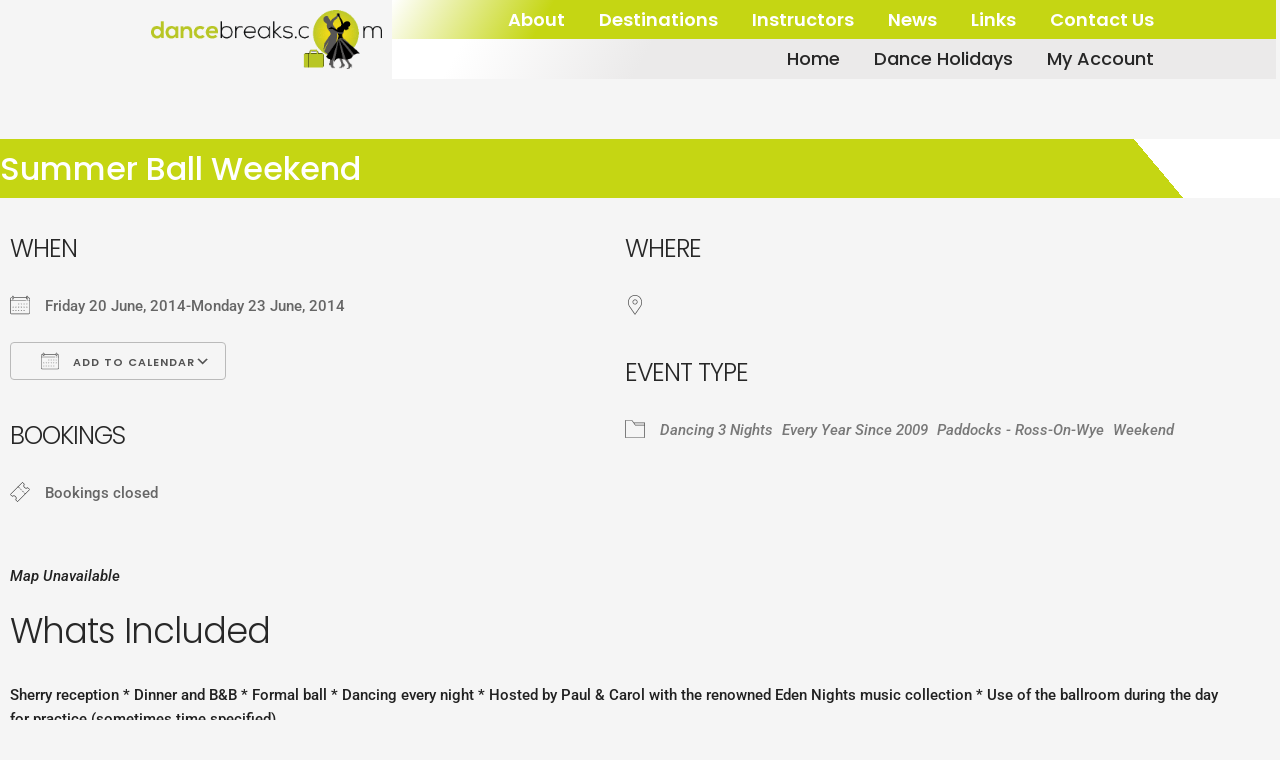

--- FILE ---
content_type: text/css
request_url: https://dancebreaks.com/wp-content/uploads/elementor/css/post-4878.css?ver=1769510878
body_size: 837
content:
.elementor-4878 .elementor-element.elementor-element-675e28d{transition:background 0.3s, border 0.3s, border-radius 0.3s, box-shadow 0.3s;margin-top:0%;margin-bottom:0%;z-index:99;}.elementor-4878 .elementor-element.elementor-element-675e28d > .elementor-background-overlay{transition:background 0.3s, border-radius 0.3s, opacity 0.3s;}.elementor-4878 .elementor-element.elementor-element-f665c3c img{width:78%;}.elementor-4878 .elementor-element.elementor-element-25128b0.elementor-column > .elementor-widget-wrap{justify-content:flex-end;}.elementor-4878 .elementor-element.elementor-element-5ad43ac2:not(.elementor-motion-effects-element-type-background), .elementor-4878 .elementor-element.elementor-element-5ad43ac2 > .elementor-motion-effects-container > .elementor-motion-effects-layer{background-color:transparent;background-image:linear-gradient(300deg, var( --e-global-color-primary ) 46%, #FFFFFF 92%);}.elementor-4878 .elementor-element.elementor-element-5ad43ac2{transition:background 0.3s, border 0.3s, border-radius 0.3s, box-shadow 0.3s;}.elementor-4878 .elementor-element.elementor-element-5ad43ac2 > .elementor-background-overlay{transition:background 0.3s, border-radius 0.3s, opacity 0.3s;}.elementor-4878 .elementor-element.elementor-element-6a88dc8{width:auto;max-width:auto;text-align:end;}.elementor-4878 .elementor-element.elementor-element-6a88dc8 > .elementor-widget-container{padding:10px 10px 10px 10px;}.elementor-4878 .elementor-element.elementor-element-6a88dc8 .elementor-heading-title{font-family:"Poppins", Sans-serif;font-size:16px;font-weight:500;color:#000000;}.elementor-4878 .elementor-element.elementor-element-d54839b{width:auto;max-width:auto;text-align:end;}.elementor-4878 .elementor-element.elementor-element-d54839b > .elementor-widget-container{padding:10px 10px 10px 10px;}.elementor-4878 .elementor-element.elementor-element-d54839b .elementor-heading-title{font-family:"Poppins", Sans-serif;font-size:16px;font-weight:500;color:#000000;}.elementor-4878 .elementor-element.elementor-element-289df83e.elementor-column > .elementor-widget-wrap{justify-content:flex-end;}.elementor-4878 .elementor-element.elementor-element-7f23227d{width:auto;max-width:auto;text-align:end;}.elementor-4878 .elementor-element.elementor-element-7f23227d > .elementor-widget-container{padding:10px 10px 10px 10px;}.elementor-4878 .elementor-element.elementor-element-7f23227d .elementor-heading-title{font-family:"Poppins", Sans-serif;font-size:16px;font-weight:600;color:#000000;}.elementor-4878 .elementor-element.elementor-element-7af84bc3{width:auto;max-width:auto;text-align:end;}.elementor-4878 .elementor-element.elementor-element-7af84bc3 > .elementor-widget-container{padding:10px 10px 10px 10px;}.elementor-4878 .elementor-element.elementor-element-7af84bc3 .elementor-heading-title{font-family:"Poppins", Sans-serif;font-size:16px;font-weight:600;color:#000000;}.elementor-4878 .elementor-element.elementor-element-4c890141{width:auto;max-width:auto;text-align:end;}.elementor-4878 .elementor-element.elementor-element-4c890141 > .elementor-widget-container{padding:10px 10px 10px 10px;}.elementor-4878 .elementor-element.elementor-element-4c890141 .elementor-heading-title{font-family:"Poppins", Sans-serif;font-size:16px;font-weight:600;color:#000000;}.elementor-theme-builder-content-area{height:400px;}.elementor-location-header:before, .elementor-location-footer:before{content:"";display:table;clear:both;}@media(max-width:767px){.elementor-bc-flex-widget .elementor-4878 .elementor-element.elementor-element-ca7063d.elementor-column .elementor-widget-wrap{align-items:space-evenly;}.elementor-4878 .elementor-element.elementor-element-ca7063d.elementor-column.elementor-element[data-element_type="column"] > .elementor-widget-wrap.elementor-element-populated{align-content:space-evenly;align-items:space-evenly;}.elementor-4878 .elementor-element.elementor-element-ca7063d.elementor-column > .elementor-widget-wrap{justify-content:space-evenly;}.elementor-bc-flex-widget .elementor-4878 .elementor-element.elementor-element-616c347.elementor-column .elementor-widget-wrap{align-items:space-evenly;}.elementor-4878 .elementor-element.elementor-element-616c347.elementor-column.elementor-element[data-element_type="column"] > .elementor-widget-wrap.elementor-element-populated{align-content:space-evenly;align-items:space-evenly;}.elementor-4878 .elementor-element.elementor-element-616c347.elementor-column > .elementor-widget-wrap{justify-content:space-evenly;}.elementor-4878 .elementor-element.elementor-element-6a88dc8 .elementor-heading-title{font-size:13px;}.elementor-4878 .elementor-element.elementor-element-d54839b .elementor-heading-title{font-size:13px;}.elementor-4878 .elementor-element.elementor-element-7f23227d .elementor-heading-title{font-size:13px;}.elementor-4878 .elementor-element.elementor-element-7af84bc3 .elementor-heading-title{font-size:14px;}.elementor-4878 .elementor-element.elementor-element-4c890141 .elementor-heading-title{font-size:14px;}}@media(min-width:768px){.elementor-4878 .elementor-element.elementor-element-f857239{width:24.932%;}.elementor-4878 .elementor-element.elementor-element-25128b0{width:41.4%;}.elementor-4878 .elementor-element.elementor-element-f000eda{width:24.932%;}.elementor-4878 .elementor-element.elementor-element-289df83e{width:41.4%;}}

--- FILE ---
content_type: text/css
request_url: https://dancebreaks.com/wp-content/uploads/elementor/css/post-4861.css?ver=1769512970
body_size: 1010
content:
.elementor-4861 .elementor-element.elementor-element-1baff79b:not(.elementor-motion-effects-element-type-background), .elementor-4861 .elementor-element.elementor-element-1baff79b > .elementor-motion-effects-container > .elementor-motion-effects-layer{background-color:transparent;background-image:linear-gradient(50deg, var( --e-global-color-primary ) 89%, #FFFFFF 85%);}.elementor-4861 .elementor-element.elementor-element-1baff79b > .elementor-container{max-width:1250px;}.elementor-4861 .elementor-element.elementor-element-1baff79b{transition:background 0.3s, border 0.3s, border-radius 0.3s, box-shadow 0.3s;margin-top:60px;margin-bottom:0px;}.elementor-4861 .elementor-element.elementor-element-1baff79b > .elementor-background-overlay{transition:background 0.3s, border-radius 0.3s, opacity 0.3s;}.elementor-4861 .elementor-element.elementor-element-547e7afc > .elementor-element-populated{transition:background 0.3s, border 0.3s, border-radius 0.3s, box-shadow 0.3s;margin:0px 0px 0px 0px;--e-column-margin-right:0px;--e-column-margin-left:0px;padding:5px 5px 5px 0px;}.elementor-4861 .elementor-element.elementor-element-547e7afc > .elementor-element-populated > .elementor-background-overlay{transition:background 0.3s, border-radius 0.3s, opacity 0.3s;}.elementor-4861 .elementor-element.elementor-element-28e01b23 > .elementor-widget-container{margin:15px 15px 15px 0px;}.elementor-4861 .elementor-element.elementor-element-28e01b23 .elementor-heading-title{font-family:var( --e-global-typography-1d34dfd-font-family ), Sans-serif;font-size:var( --e-global-typography-1d34dfd-font-size );font-weight:var( --e-global-typography-1d34dfd-font-weight );line-height:var( --e-global-typography-1d34dfd-line-height );letter-spacing:var( --e-global-typography-1d34dfd-letter-spacing );color:#FFFFFF;}.elementor-4861 .elementor-element.elementor-element-6f7e3cf4{margin-top:0px;margin-bottom:0px;}.elementor-4861 .elementor-element.elementor-element-58fba7c2{--spacer-size:5px;}.elementor-4861 .elementor-element.elementor-element-33f1a4c9{margin-top:0px;margin-bottom:60px;padding:0px 0px 0px 0px;}.elementor-4861 .elementor-element.elementor-element-1888bd06 > .elementor-widget-container{margin:0px 0px 0px 0px;}.elementor-4861 .elementor-element.elementor-element-7aceef93:not(.elementor-motion-effects-element-type-background), .elementor-4861 .elementor-element.elementor-element-7aceef93 > .elementor-motion-effects-container > .elementor-motion-effects-layer{background-color:#FFFFFFBD;}.elementor-4861 .elementor-element.elementor-element-7feeb687.elementor-column > .elementor-widget-wrap{justify-content:flex-end;}.elementor-4861 .elementor-element.elementor-element-7feeb687 > .elementor-element-populated, .elementor-4861 .elementor-element.elementor-element-7feeb687 > .elementor-element-populated > .elementor-background-overlay, .elementor-4861 .elementor-element.elementor-element-7feeb687 > .elementor-background-slideshow{border-radius:1px 0px 0px 0px;}.elementor-4861 .elementor-element.elementor-element-7feeb687 > .elementor-element-populated{margin:15px 0px 15px 0px;--e-column-margin-right:0px;--e-column-margin-left:0px;}.elementor-4861 .elementor-element.elementor-element-107a5a6b .elementor-button{background-color:transparent;background-image:linear-gradient(100deg, var( --e-global-color-primary ) 0%, var( --e-global-color-d2e18bc ) 100%);border-radius:300px 300px 300px 300px;}.elementor-4861 .elementor-element.elementor-element-107a5a6b{width:auto;max-width:auto;}.elementor-4861 .elementor-element.elementor-element-3699723e .elementor-button{background-color:transparent;background-image:linear-gradient(100deg, var( --e-global-color-primary ) 0%, var( --e-global-color-d2e18bc ) 100%);border-radius:300px 300px 300px 300px;}.elementor-4861 .elementor-element.elementor-element-3699723e{width:auto;max-width:auto;}.elementor-4861 .elementor-element.elementor-element-3699723e > .elementor-widget-container{margin:0px 0px 0px 15px;}.elementor-4861 .elementor-element.elementor-element-2331aabe .elementor-button{background-color:transparent;background-image:linear-gradient(100deg, var( --e-global-color-primary ) 0%, var( --e-global-color-d2e18bc ) 100%);border-radius:300px 300px 300px 300px;}.elementor-4861 .elementor-element.elementor-element-2331aabe{width:auto;max-width:auto;}.elementor-4861 .elementor-element.elementor-element-2331aabe > .elementor-widget-container{margin:0px 0px 0px 15px;}.elementor-4861 .elementor-element.elementor-element-7aceef93{border-style:solid;border-width:1px 0px 0px 0px;border-color:#E3E3E3;transition:background 0.3s, border 0.3s, border-radius 0.3s, box-shadow 0.3s;}.elementor-4861 .elementor-element.elementor-element-7aceef93 > .elementor-background-overlay{transition:background 0.3s, border-radius 0.3s, opacity 0.3s;}@media(max-width:1024px){.elementor-4861 .elementor-element.elementor-element-28e01b23 .elementor-heading-title{font-size:var( --e-global-typography-1d34dfd-font-size );line-height:var( --e-global-typography-1d34dfd-line-height );letter-spacing:var( --e-global-typography-1d34dfd-letter-spacing );}}@media(max-width:767px){.elementor-4861 .elementor-element.elementor-element-28e01b23 .elementor-heading-title{font-size:var( --e-global-typography-1d34dfd-font-size );line-height:var( --e-global-typography-1d34dfd-line-height );letter-spacing:var( --e-global-typography-1d34dfd-letter-spacing );}}/* Start custom CSS for theme-post-content, class: .elementor-element-1888bd06 */.elementor-4861 .elementor-element.elementor-element-1888bd06 button {
    background-color: red;
    border: none;
    padding: 8
px
 12
px
;
    text-align: center;
    text-decoration: none;
    display: inline;
    max-width: 50px font-size: 16px;
    margin: 0
px
 0
px
;
}

.elementor-4861 .elementor-element.elementor-element-1888bd06 a {color:#95C32B;}

.elementor-4861 .elementor-element.elementor-element-1888bd06 a:hover {
color: #C5D613;
}/* End custom CSS */

--- FILE ---
content_type: text/css
request_url: https://dancebreaks.com/wp-content/uploads/elementor/css/post-10413.css?ver=1769510878
body_size: 1174
content:
.elementor-10413 .elementor-element.elementor-element-67c52e45:not(.elementor-motion-effects-element-type-background) > .elementor-widget-wrap, .elementor-10413 .elementor-element.elementor-element-67c52e45 > .elementor-widget-wrap > .elementor-motion-effects-container > .elementor-motion-effects-layer{background-color:var( --e-global-color-primary );}.elementor-10413 .elementor-element.elementor-element-67c52e45 > .elementor-element-populated{transition:background 0.3s, border 0.3s, border-radius 0.3s, box-shadow 0.3s;padding:100px 150px 80px 50px;}.elementor-10413 .elementor-element.elementor-element-67c52e45 > .elementor-element-populated > .elementor-background-overlay{transition:background 0.3s, border-radius 0.3s, opacity 0.3s;}.elementor-10413 .elementor-element.elementor-element-4408060b .elementor-heading-title{font-family:"Helvetica", Sans-serif;font-size:22px;font-weight:300;text-transform:capitalize;font-style:oblique;color:#0C0C0B;}.elementor-10413 .elementor-element.elementor-element-7adf5ed8 > .elementor-widget-container{margin:-15px 0px 0px 0px;}.elementor-10413 .elementor-element.elementor-element-7adf5ed8 .elementor-heading-title{font-family:"Racing Sans One", Sans-serif;font-size:88px;font-weight:400;text-transform:uppercase;line-height:0.8em;color:#ffffff;}.elementor-10413 .elementor-element.elementor-element-56c791f1 .elementor-heading-title{font-family:"Racing Sans One", Sans-serif;font-size:50px;font-weight:400;text-transform:uppercase;line-height:0.8em;color:#ffffff;}.elementor-10413 .elementor-element.elementor-element-5161b5b8 .elementor-button{background-color:#ffde01;font-family:"Racing Sans One", Sans-serif;font-size:18px;font-weight:400;text-transform:capitalize;fill:#5804fa;color:#5804fa;box-shadow:0px 0px 30px 0px rgba(0,0,0,0.5);border-radius:0px 0px 0px 0px;}.elementor-10413 .elementor-element.elementor-element-5161b5b8 .elementor-button:hover, .elementor-10413 .elementor-element.elementor-element-5161b5b8 .elementor-button:focus{background-color:#5804fa;color:#ffde01;}.elementor-10413 .elementor-element.elementor-element-5161b5b8{width:auto;max-width:auto;top:357px;z-index:2;}body:not(.rtl) .elementor-10413 .elementor-element.elementor-element-5161b5b8{left:246px;}body.rtl .elementor-10413 .elementor-element.elementor-element-5161b5b8{right:246px;}.elementor-10413 .elementor-element.elementor-element-5161b5b8 .elementor-button-content-wrapper{flex-direction:row-reverse;}.elementor-10413 .elementor-element.elementor-element-5161b5b8 .elementor-button:hover svg, .elementor-10413 .elementor-element.elementor-element-5161b5b8 .elementor-button:focus svg{fill:#ffde01;}.elementor-10413 .elementor-element.elementor-element-1fbc302a > .elementor-element-populated{padding:0px 0px 0px 0px;}.elementor-10413 .elementor-element.elementor-element-31ed6272{width:var( --container-widget-width, 350px );max-width:350px;--container-widget-width:350px;--container-widget-flex-grow:0;top:201px;text-align:center;}.elementor-10413 .elementor-element.elementor-element-31ed6272 > .elementor-widget-container{margin:0px 0px 0px 0px;}body:not(.rtl) .elementor-10413 .elementor-element.elementor-element-31ed6272{left:-143px;}body.rtl .elementor-10413 .elementor-element.elementor-element-31ed6272{right:-143px;}.elementor-10413 .elementor-element.elementor-element-31ed6272 img{box-shadow:0px 0px 30px 0px rgba(0,0,0,0.4);}#elementor-popup-modal-10413 .dialog-widget-content{animation-duration:1.5s;background-color:rgba(0,0,0,0);}#elementor-popup-modal-10413{background-color:rgba(12,12,12,0.85);justify-content:center;align-items:center;pointer-events:all;}#elementor-popup-modal-10413 .dialog-message{width:920px;height:550px;align-items:flex-start;}#elementor-popup-modal-10413 .dialog-close-button{display:flex;top:4.5%;font-size:15px;}body:not(.rtl) #elementor-popup-modal-10413 .dialog-close-button{right:28%;}body.rtl #elementor-popup-modal-10413 .dialog-close-button{left:28%;}#elementor-popup-modal-10413 .dialog-close-button i{color:#ffffff;}#elementor-popup-modal-10413 .dialog-close-button svg{fill:#ffffff;}@media(max-width:1024px){.elementor-10413 .elementor-element.elementor-element-543e2343{padding:0% 3% 0% 4%;}.elementor-10413 .elementor-element.elementor-element-4408060b .elementor-heading-title{font-size:20px;}.elementor-10413 .elementor-element.elementor-element-7adf5ed8 .elementor-heading-title{font-size:84px;}.elementor-10413 .elementor-element.elementor-element-56c791f1 .elementor-heading-title{font-size:32px;}.elementor-10413 .elementor-element.elementor-element-5161b5b8{width:var( --container-widget-width, 238px );max-width:238px;--container-widget-width:238px;--container-widget-flex-grow:0;top:298px;}body:not(.rtl) .elementor-10413 .elementor-element.elementor-element-5161b5b8{left:104px;}body.rtl .elementor-10413 .elementor-element.elementor-element-5161b5b8{right:104px;}.elementor-10413 .elementor-element.elementor-element-31ed6272{width:var( --container-widget-width, 298px );max-width:298px;--container-widget-width:298px;--container-widget-flex-grow:0;top:218px;}body:not(.rtl) .elementor-10413 .elementor-element.elementor-element-31ed6272{left:-125px;}body.rtl .elementor-10413 .elementor-element.elementor-element-31ed6272{right:-125px;}}@media(max-width:767px){.elementor-10413 .elementor-element.elementor-element-67c52e45 > .elementor-element-populated{padding:12% 12% 12% 12%;}.elementor-10413 .elementor-element.elementor-element-4408060b{text-align:center;}.elementor-10413 .elementor-element.elementor-element-7adf5ed8{text-align:center;}.elementor-10413 .elementor-element.elementor-element-56c791f1{text-align:center;}body:not(.rtl) .elementor-10413 .elementor-element.elementor-element-5161b5b8{left:-64px;}body.rtl .elementor-10413 .elementor-element.elementor-element-5161b5b8{right:-64px;}.elementor-10413 .elementor-element.elementor-element-5161b5b8{top:456px;}.elementor-10413 .elementor-element.elementor-element-31ed6272{width:var( --container-widget-width, 230px );max-width:230px;--container-widget-width:230px;--container-widget-flex-grow:0;top:-41px;}body:not(.rtl) .elementor-10413 .elementor-element.elementor-element-31ed6272{left:82px;}body.rtl .elementor-10413 .elementor-element.elementor-element-31ed6272{right:82px;}#elementor-popup-modal-10413 .dialog-close-button{top:2.2%;}body:not(.rtl) #elementor-popup-modal-10413 .dialog-close-button{right:6%;}body.rtl #elementor-popup-modal-10413 .dialog-close-button{left:6%;}}@media(min-width:768px){.elementor-10413 .elementor-element.elementor-element-67c52e45{width:74.889%;}.elementor-10413 .elementor-element.elementor-element-1fbc302a{width:25.111%;}}